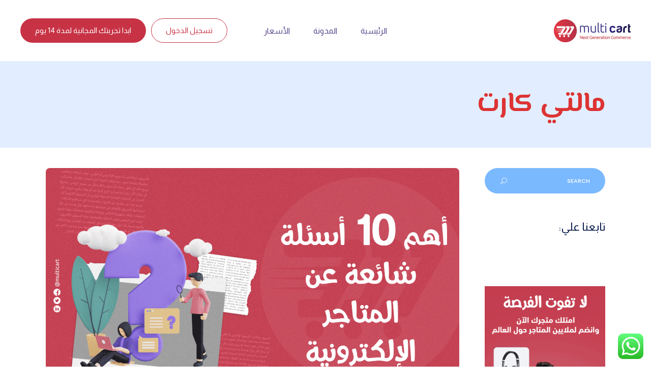

--- FILE ---
content_type: text/html; charset=utf-8
request_url: https://www.google.com/recaptcha/api2/aframe
body_size: 265
content:
<!DOCTYPE HTML><html><head><meta http-equiv="content-type" content="text/html; charset=UTF-8"></head><body><script nonce="cOCR06APJVCzo5nus_htyg">/** Anti-fraud and anti-abuse applications only. See google.com/recaptcha */ try{var clients={'sodar':'https://pagead2.googlesyndication.com/pagead/sodar?'};window.addEventListener("message",function(a){try{if(a.source===window.parent){var b=JSON.parse(a.data);var c=clients[b['id']];if(c){var d=document.createElement('img');d.src=c+b['params']+'&rc='+(localStorage.getItem("rc::a")?sessionStorage.getItem("rc::b"):"");window.document.body.appendChild(d);sessionStorage.setItem("rc::e",parseInt(sessionStorage.getItem("rc::e")||0)+1);localStorage.setItem("rc::h",'1768733650467');}}}catch(b){}});window.parent.postMessage("_grecaptcha_ready", "*");}catch(b){}</script></body></html>

--- FILE ---
content_type: text/css
request_url: https://www.multi-cart.net/wp-content/themes/foton/style.css?ver=6.9
body_size: 1659
content:
/*=================================
 * 			Multi Cart Style
 * ==============================*/
.commerce-title {
	text-align: center; 
	margin: 0; 
	font-size: 54px;
}
.commerce-subtitle {
	text-align: center; 
	font-size: 48px; 
	color: #c73345; 
	margin: 0;
}
.mkdf-pl-filter-holder ul li.mkdf-pl-current, .mkdf-pl-filter-holder ul li:hover {
    background-color: #c73345 !important;
}
.mkdf-pl-filter-holder ul li.mkdf-pl-current span, .mkdf-pl-filter-holder ul li:hover span {
    color: #fff !important;
}
.mkdf-portfolio-list-holder article .mkdf-pli-text .mkdf-pli-category-holder {
    text-align: center !important;
}
.mkdf-portfolio-list-holder article .mkdf-pli-text .mkdf-pli-category-holder a {
    font-size: 15px !important;
    font-family: 'Almarai' !important;
}
.blog-text {
	margin: auto;
	width: 50%;
	font-size: 18px;
	font-weight: 700;
}
.rtl .mkdf-price-table .mkdf-pt-inner ul li.mkdf-pt-content-holder {
    padding: 74px 120px 0 15px;
}
.mkdf-page-footer .mkdf-footer-top-holder .mkdf-footer-top-inner.mkdf-grid {
    padding: 60px 0 40px !important;
}
li.wp-social-link.wp-social-link-youtube.wp-block-social-link {
    margin-bottom: 10px;
}
.mkdf-footer-top-alignment-right .mkdf-grid-col-3 {
    padding-right: 100px;
}
.mkdf-footer-top-alignment-right div:first-child {
    padding-right: 0;
}
.entry-date {
    display: none !important;
}
/*------------- compare table ----------*/
#compare-table table {
	display: table;
    caption-side: bottom;
    border-collapse: collapse;
}
#compare-table .table-responsive {
    overflow-x: auto;
    -webkit-overflow-scrolling: touch;
}
#compare-table .table {
    --bs-table-bg: transparent;
    --bs-table-accent-bg: transparent;
    --bs-table-striped-color: #212529;
    --bs-table-striped-bg: rgba(0, 0, 0, 0.05);
    --bs-table-active-color: #212529;
    --bs-table-active-bg: rgba(0, 0, 0, 0.1);
    --bs-table-hover-color: #212529;
    --bs-table-hover-bg: rgba(0, 0, 0, 0.075);
    width: 100%;
    margin-bottom: 1rem;
    color: #212529;
    vertical-align: top;
    border-color: #dee2e6;
}
.border-light {
    border-color: #f8f9fa!important;
}
.table>thead {
    vertical-align: bottom;
}
tbody, td, tfoot, th, thead, tr {
    border-color: inherit;
    border-style: solid;
    border-width: 0;
}
.table>:not(caption)>*>* {
    padding: 0.5rem 0.5rem;
    background-color: var(--bs-table-bg);
    border-bottom-width: 1px;
    box-shadow: inset 0 0 0 9999px var(--bs-table-accent-bg);
}
.table-striped.table>:not(caption)>*>* {
    border-bottom-width: 0;
}
.ms-2 {
    margin-right: 0.5rem!important;
}
.table thead > tr > td {
    background: #cbd5fd;
    color: #001546;
    padding: 1rem 0.5rem;
    font-size: 14px;
}
.table-striped.table>:not(caption)>*>* {
    border-bottom-width: 0;
}
.bg-light {
    background-color: #f8f9fa!important;
}
.py-3 {
    padding-top: 1rem!important;
    padding-bottom: 1rem!important;
}
.bg-primary {
    background-color: #0d6efd!important;
}
.text-success {
    color: #198754!important;
}
.text-danger {
    color: #dc3545!important;
}
.text-white {
    color: #fff!important;
}
.btn-mc {
    border-radius: 30px;
    padding: 8px 20px;
    margin: 0 1px;
	color: #fff;
	background: rgb(199, 51, 69);
}
.px-4 {
    padding-left: 1.5rem!important;
    padding-right: 1.5rem!important;
}
.table-striped>tbody>tr:nth-of-type(odd) {
    --bs-table-accent-bg: rgb(242 243 255 / 8%);
}
.table-striped > tbody > tr:nth-of-type(odd) {
    background: #F5F7FF;
}
.table thead > tr > td, .table tbody > tr > td {
    vertical-align: middle;
}
.table thead > tr > td:first-child, .table tbody > tr > td:first-child {
    text-align: right;
	font-weight: 700;
}
.table thead > tr > th:first-child, .table tbody > tr > th:first-child {
    text-align: right;
	font-weight: 700;
}
.table-striped.table>:not(caption)>*>* {
    border-bottom-width: 0;
}

/*------------- pricing page ----------*/
.pricing .mkdf-price-table .mkdf-pt-inner ul li.mkdf-pt-prices {
    text-align: start;
}
.pricing .mkdf-price-table .mkdf-pt-inner ul li.mkdf-pt-prices .mkdf-pt-value {
    position: absolute;
    bottom: 22px;
    font-size: 20px;
}
.pricing .mkdf-price-table .mkdf-pt-inner ul li.mkdf-pt-prices .mkdf-pt-mark {
    margin: 8px 47px 0 0;
}
.pricing .mkdf-price-table .mkdf-pt-inner ul li.mkdf-pt-prices .mkdf-pt-price {
    font-size: 32px;
    font-weight: 500;
}

/*------------- Blog ----------*/
.mkdf-blog-holder article .mkdf-post-title {
    font-size: 28px;
}
.wp-block-heading {
    font-size: 28px;
}
#rank-math-toc h2 {
    font-size: 28px;
}
.mkdf-post-text-main p {
    font-weight: 400;
}
.mkdf-post-text-main li a {
    font-weight: 400;
    color: #333 !important;
}

/*=================================
 * 				Media
 * ==============================*/
@media only screen and (max-width: 480px) {
	.commerce-title {
		margin: 0; 
		font-size: 44px;
	}
	.commerce-subtitle {
		font-size: 28px; 
		margin: 0;
	}
	.mb--50 h3.mkdf-st-title {
		font-size: 28px !important;
		padding: 0 0 0 60px;
		line-height: 1.5;
	}
	.report-img {
		margin-top: 50px
	}
	.mkdf-floating-images-holder.mkdf-fi-left-aligned {
		text-align: center;
	}
	.mkdf-pl-filter-holder ul li span {
		font-size: 17px !important;
		font-family: 'Almarai' !important;
		font-weight: 500 !important;
		color: #666 !important;
	}
	.mkdf-pl-filter-holder ul li {
		padding: 8px 20px !important;
	}
	.mkdf-tabs.mkdf-tabs-standard .mkdf-tabs-nav li:first-child a {
		border-radius: 0 20px 20px 0 !important;
	}
	.mkdf-tabs.mkdf-tabs-standard .mkdf-tabs-nav li:last-child a {
		border-radius: 20px 0 0 20px !important;
	}
	.mkdf-tabs.mkdf-tabs-standard .mkdf-tabs-nav li {
		display: inline-block !important;
	}
	.ui-widget-content .ui-widget-header {
		margin-top: 20px !important;
	}
	.mkdf-normal-space .mkdf-outer-space {
		margin: 0 15px !important;
	}
	.mkdf-post-text-main p {
		font-weight: 400;
		font-size: 17px;
		color: #333;
	}
}








--- FILE ---
content_type: text/css
request_url: https://www.multi-cart.net/wp-content/themes/foton/assets/css/rtl.css?ver=6.9
body_size: 7143
content:
@import url('https://fonts.googleapis.com/css2?family=El+Messiri:wght@400;500;600;700&display=swap');
@import url('https://fonts.googleapis.com/css2?family=Almarai:wght@300;400;700;800&display=swap');
/*----------------------
- General Styles
- Header Styles
- Blog Styles
- Shop Styles
- Single Portfolio Styles
- Footer Styles
- Sidebar Widgets Styles
- Shortcodes Styles
----------------------*/

/*----- General Styles -----*/

body * {
	letter-spacing: 0 !important;
}

blockquote {
	text-align: right;
}
blockquote > * {
	float: right;
}
blockquote:after {
	float: left;
}

.mkdf-wrapper {
	right: 0;
	left: auto;
	-webkit-transition: right .33s cubic-bezier(.694,.0482,.335,1);
	-moz-transition: right .33s cubic-bezier(.694,.0482,.335,1);
	transition: right .33s cubic-bezier(.694,.0482,.335,1);
}

.owl-stage-outer {
	direction: ltr;
}
.owl-stage-outer .owl-stage {
	direction: rtl;
}
.mkdf-owl-slider:not([class*="nav"]) .owl-item,
.mkdf-owl-custom-slider:not([class*="nav"]) .owl-item {
	float: right;
}

/*--- Contact Form 7 ---*/

.wpcf7-form {
	direction: rtl;
}
.wpcf7-form [class*="mkdf-grid-col-"] {
	float: right;
}

.mkdf-two-columns-form-with-space .mkdf-column-left {
	padding: 0 0 0 10px;
}
.mkdf-two-columns-form-with-space .mkdf-column-right {
	text-align: right;
	padding: 0 10px 0 0;
}

div.wpcf7 .ajax-loader {
	margin: 0 4px 0 0;
}

/*--- Search Results ---*/

.mkdf-search-page-holder .mkdf-search-page-form .mkdf-form-holder .mkdf-search-field {
	padding: 0 3px 0 20px;
}
.mkdf-search-page-holder .mkdf-search-page-form .mkdf-form-holder .mkdf-column-right {
	text-align: right;
}
.mkdf-search-page-holder article .mkdf-post-image {
	float: right;
}
.mkdf-search-page-holder article .mkdf-post-title-area {
	padding: 0 150px 0 0;
}

@media only screen and (max-width: 1024px) {
	.mkdf-search-page-holder article .mkdf-post-title-area {
		padding: 0 105px 0 0;
	}
}

@media only screen and (max-width: 680px) {
	.mkdf-search-page-holder article .mkdf-post-title-area {
		padding: 0 80px 0 0;
	}
}

/*--- 404 Page ---*/

.error404 .mkdf-page-not-found {
	text-align: right;
}
.error404 .arrow_carrot-right:before {
	content: "\34";
}

/*--- Dropcaps ---*/

.mkdf-dropcaps {
	float: right;
	margin: 9px 0 0 14px;
}
.mkdf-dropcaps.mkdf-circle,
.mkdf-dropcaps.mkdf-square {
	margin: 10px 0 0 20px;
}

/*----- Header Styles -----*/

/*--- Top Bar ---*/

.mkdf-top-bar .widget.widget_text {
	margin: 0 0 0 8px;
}

/*--- Standard ---*/

.mkdf-vertical-align-containers .mkdf-position-left {
	float: right;
}

.mkdf-vertical-align-containers .mkdf-position-center {
	right: 0;
	left: auto;
}
.mkdf-main-menu ul {
	text-align: right;
}
.mkdf-main-menu > ul > li {
	float: right;
}
.mkdf-main-menu > ul > li > a > span.item_outer::before {
	right: -13px;
	left: auto;
}
.mkdf-drop-down .second {
	right: -17px;
	left: auto;
}
.mkdf-drop-down .second .inner ul li a {
	padding: 8px 33px 8px 22px;
}
.mkdf-drop-down .second .inner ul li a .item_outer {
	padding: 0 0 0 30px;
}
.mkdf-drop-down .second .inner ul li.current-menu-ancestor > a .item_outer,
.mkdf-drop-down .second .inner ul li.current-menu-item > a .item_outer,
.mkdf-drop-down .second .inner ul li:hover > a .item_outer {
	padding: 0 15px 0 10px;
}
.mkdf-drop-down .second .inner ul li a .item_outer:before {
	right: -15px;
	left: auto;
}
.mkdf-drop-down .second .inner ul li.current-menu-ancestor > a .item_outer:before,
.mkdf-drop-down .second .inner ul li.current-menu-item > a .item_outer:before,
.mkdf-drop-down .second .inner ul li:hover > a .item_outer:before {
	right: 2px;
	left: auto;
}
.mkdf-drop-down .second .inner ul li.sub > a .item_outer:after {
	left: 0;
	right: auto;
	content: "\34";
}
.mkdf-drop-down .narrow .second .inner ul li ul {
	right: calc(100% - 15px);
	left: auto;
}
.mkdf-drop-down .second.mkdf-drop-down-start {
	right: auto;
}
.mkdf-drop-down .wide .second .inner > ul > li {
	float: right;
}
.mkdf-drop-down .wide .second .inner > ul > li > a .item_outer {
	padding: 0;
}
.mkdf-main-menu ul li a i:before {
	margin: 0 0 0 7px;
}
.mkdf-main-menu ul li a .mkdf-menu-featured-icon {
	right: 5px;
	left: auto;
}

.mkdf-vertical-align-containers .mkdf-position-right {
	float: left;
	text-align: left;
}
.mkdf-shopping-cart-holder {
	margin: 0 14px 0 3px !important;
}
.mkdf-shopping-cart-holder .mkdf-header-cart .mkdf-cart-number {
	right: -10px;
	left: auto;
}
.mkdf-shopping-cart-dropdown {
	right: auto;
	left: 0;
	text-align: right;
}
.mkdf-shopping-cart-dropdown .mkdf-item-info-holder {
	padding-right: 20px;
	padding-left: 0;
}
.mkdf-shopping-cart-dropdown .mkdf-item-info-holder .mkdf-product-title {
	padding: 0 0 0 20px;
}
.mkdf-shopping-cart-dropdown .mkdf-item-info-holder .remove {
	left: -7px;
	right: auto;
}
.mkdf-shopping-cart-dropdown .mkdf-cart-bottom .mkdf-subtotal-holder .mkdf-total-amount {
	text-align: left;
}
.mkdf-search-opener {
	margin: 0 7px 0 20px;
}

/* Covers Header */

.mkdf-search-cover .mkdf-form-holder-inner .icon_search {
	float: right !important;
}
.mkdf-search-cover input {
	padding: 0 50px 0 0;
	float: right;
}
.mkdf-search-cover .mkdf-search-close {
	left: 17px;
	right: auto;
}

/* Fullscreen With Sidebar */

.mkdf-fullscreen-sidebar [class*="mkdf-grid-col-"] {
	float: right;
}

.mkdf-fullscreen-with-sidebar-search-holder .mkdf-search-close {
	left: 75px;
	right: auto;
}
.mkdf-fullscreen-with-sidebar-search-holder .mkdf-search-field {
	padding: 0 15px 0 0;
	border-right: 6px solid #d9cac1;
	border-left: 0;
}
.mkdf-fullscreen-with-sidebar-search-holder .mkdf-search-submit {
	left: 0;
	right: auto;
}

/* Fullscreen */

.mkdf-fullscreen-search-holder .mkdf-search-close {
	left: 70px;
	right: auto;
}
.mkdf-fullscreen-search-holder .mkdf-search-submit {
	left: 0;
	right: auto;
}
.mkdf-fullscreen-search-opened .mkdf-fullscreen-search-holder .mkdf-search-submit {
	bottom: 10px;
}

/* Slide From Header Bottom */

.mkdf-slide-from-header-bottom-holder {
	right: auto !important;
	transform: translateX(-50%);
	-webkit-transform: translateX(-50%);
	-moz-transform: translateX(-50%);
}

@media only screen and (min-width: 1000px) {
	.mkdf-slide-from-header-bottom-holder {
		left: calc(50% - 260px);
	}
}

@media only screen and (min-width: 1201px) {
	.mkdf-slide-from-header-bottom-holder {
		left: calc(50% - 340px);
	}
}

@media only screen and (min-width: 1400px) {
	.mkdf-slide-from-header-bottom-holder {
		left: calc(50% - 440px);
	}
}

.mkdf-slide-from-header-bottom-holder .mkdf-form-holder .mkdf-search-field,
.mkdf-slide-from-header-bottom-holder .mkdf-form-holder .mkdf-search-submit {
	float: right;
}
.mkdf-slide-from-header-bottom-holder .mkdf-form-holder .mkdf-search-field {
	padding: 0 20px 0 10px;
}
.mkdf-slide-from-header-bottom-holder .mkdf-form-holder .mkdf-search-submit {
	padding: 0 0 0 12px;
}

/*--- Minimal ---*/

nav.mkdf-fullscreen-menu,
nav.mkdf-fullscreen-menu ul li,
.mkdf-fullscreen-above-menu-widget-holder,
.mkdf-fullscreen-below-menu-widget-holder {
	text-align: right;
}
nav.mkdf-fullscreen-menu ul li a > span::before {
	right: -36px;
	left: auto;
	transition: opacity .2s cubic-bezier(.02,.54,.58,1),right .2s cubic-bezier(.02,.54,.58,1);
	-webkit-transition: opacity .2s cubic-bezier(.02,.54,.58,1),right .2s cubic-bezier(.02,.54,.58,1);
	-moz-transition: opacity .2s cubic-bezier(.02,.54,.58,1),right .2s cubic-bezier(.02,.54,.58,1);
}
nav.mkdf-fullscreen-menu ul li.current-menu-ancestor > a > span,
nav.mkdf-fullscreen-menu ul li.current-menu-item > a > span,
nav.mkdf-fullscreen-menu ul li.open_sub > a > span,
nav.mkdf-fullscreen-menu ul li:hover > a > span {
	padding: 0 19px 0 0;
}
nav.mkdf-fullscreen-menu ul li.current-menu-ancestor > a > span::before,
nav.mkdf-fullscreen-menu ul li.current-menu-item > a > span::before,
nav.mkdf-fullscreen-menu ul li.open_sub > a > span::before,
nav.mkdf-fullscreen-menu ul li:hover > a > span::before {
	right: 0;
	left: auto;
}

@media only screen and (min-width: 1440px) {
	.mkdf-fullscreen-menu-holder-inner {
		padding: 0 15.6% 0 0;
	}
}

@media only screen and (max-width: 1366px) {
	.mkdf-fullscreen-menu-holder-inner {
		padding: 76px 15.6% 0 0;
	}
}

@media only screen and (max-width: 768px) {
	.mkdf-fullscreen-menu-holder-inner {
		padding-top: 150px;
		vertical-align: top;
	}
}

/*--- Vertical ---*/

.mkdf-header-vertical .mkdf-content,
.mkdf-header-vertical footer {
	padding-right: 312px;
	padding-left: 0;
}
.mkdf-header-vertical .mkdf-vertical-menu-area {
	right: 0;
	left: auto;
}
.mkdf-header-vertical .mkdf-vertical-area-background {
	right: 0;
	left: auto;
}
.mkdf-header-vertical .mkdf-vertical-menu ul li a .item_outer {
	padding: 0 0 0 15px;
}
.mkdf-header-vertical .mkdf-vertical-menu ul li a .mkdf-menu-arrow {
	left: 0;
	right: auto;
}
.mkdf-header-vertical .mkdf-vertical-menu ul li a .mkdf-menu-arrow.fa-angle-down:before {
	content: "\f106";
}
.mkdf-header-vertical .mkdf-vertical-menu.mkdf-vertical-dropdown-below ul li a:hover .mkdf-menu-arrow,
.mkdf-header-vertical .mkdf-vertical-menu.mkdf-vertical-dropdown-below ul li.current-menu-ancestor > a .mkdf-menu-arrow,
.mkdf-header-vertical .mkdf-vertical-menu.mkdf-vertical-dropdown-below ul li.current-menu-item > a .mkdf-menu-arrow,
.mkdf-header-vertical .mkdf-vertical-menu.mkdf-vertical-dropdown-below ul li.current_page_item > a .mkdf-menu-arrow,
.mkdf-header-vertical .mkdf-vertical-menu.mkdf-vertical-dropdown-below ul li.mkdf-active-item > a .mkdf-menu-arrow {
	-webkit-transform: rotate(-180deg);
	-moz-transform: rotate(-180deg);
	transform: rotate(-180deg);
}

/*--- Mobile Menu ---*/

.mkdf-mobile-header .mkdf-mobile-menu-opener {
	float: right;
}
.mkdf-mobile-header .mkdf-mobile-menu-opener a {
	padding-left: 10px;
	padding-right: 0;
}
.mkdf-mobile-header .mkdf-mobile-menu-opener a .mkdf-mobile-menu-text {
	padding-right: 5px;
	padding-left: 0;
}
.mkdf-mobile-header .mkdf-mobile-nav .mkdf-grid > ul > li > a::before,
.mkdf-mobile-header .mkdf-mobile-nav .mkdf-grid > ul > li > h6::before {
	right: -13px;
	left: auto;
}
.mkdf-mobile-header .mkdf-mobile-nav .mobile_arrow {
	left: 0;
	right: auto;
	padding: 9px 0 9px 12px;
	text-align: left;
}
.mkdf-mobile-header .mkdf-mobile-nav .mobile_arrow .arrow_carrot-right:before {
	content: "\34";
}
.mkdf-mobile-header .mkdf-mobile-nav .mkdf-grid > ul > li.mkdf-active-item > .mobile_arrow > .mkdf-sub-arrow,
.mkdf-mobile-header .mkdf-mobile-nav li.mkdf-opened > .mobile_arrow > .mkdf-sub-arrow {
	-webkit-transform: rotate(-90deg);
	-moz-transform: rotate(-90deg);
	transform: rotate(-90deg);
}
.mkdf-mobile-header .mkdf-mobile-nav ul ul {
	margin-right: 15px;
	margin-left: 0;
}

/*--- Side Menu ---*/

.mkdf-side-menu {
	left: -470px;
	right: auto;
	text-align: right;
	border-right: 1px solid #edeff2;
	border-left: none;
}
/* Slide Over Content */

.mkdf-side-menu-slide-from-right.mkdf-right-side-menu-opened .mkdf-side-menu {
	left: 0;
	right: auto;
}
.mkdf-side-menu a.mkdf-close-side-menu {
	left: 40px;
	right: auto;
}

/* Slide With Content */

.mkdf-side-menu-slide-with-content.mkdf-side-menu-open .mkdf-side-menu {
	left: 0;
	right: auto;
}
.mkdf-side-menu-slide-with-content.mkdf-side-menu-open .mkdf-fixed-wrapper,
.mkdf-side-menu-slide-with-content.mkdf-side-menu-open .mkdf-mobile-header-inner,
.mkdf-side-menu-slide-with-content.mkdf-side-menu-open .mkdf-sticky-header,
.mkdf-side-menu-slide-with-content.mkdf-side-menu-open .mkdf-wrapper,
.mkdf-side-menu-slide-with-content.mkdf-side-menu-open footer.mkdf-footer-uncover {
	right: -470px;
	left: auto;
}

/* Uncovered From Content */

.mkdf-side-area-uncovered-from-content .mkdf-side-menu {
	left: 0;
	right: auto;
}
.mkdf-side-area-uncovered-from-content.mkdf-right-side-menu-opened .mkdf-fixed-wrapper.fixed,
.mkdf-side-area-uncovered-from-content.mkdf-right-side-menu-opened .mkdf-mobile-header-inner,
.mkdf-side-area-uncovered-from-content.mkdf-right-side-menu-opened .mkdf-sticky-header,
.mkdf-side-area-uncovered-from-content.mkdf-right-side-menu-opened .mkdf-wrapper,
.mkdf-side-area-uncovered-from-content.mkdf-right-side-menu-opened .mobile-header-appear .mkdf-mobile-header-inner,
.mkdf-side-area-uncovered-from-content.mkdf-right-side-menu-opened footer.mkdf-footer-uncover {
	right: -450px;
	left: auto;
}

/*----- Blog Styles -----*/

.mkdf-blog-holder .mkdf-post-info-bottom .mkdf-post-info-bottom-left .arrow_right:before {
	content: "\23";
}
.mkdf-blog-holder article .mkdf-post-info-bottom .mkdf-post-info-bottom-right > div {
	margin-right: 25px;
	margin-left: 0;
}
.mkdf-blog-holder article .mkdf-post-info-bottom .mkdf-post-info-bottom-right > div:first-child {
	margin-right: 0;
}
.mkdf-blog-holder article .mkdf-post-info-bottom .mkdf-post-info-bottom-right > div > a > span {
	margin-right: 5px;
	margin-left: 0;
}

.mkdf-blog-holder.mkdf-blog-masonry article.format-link .mkdf-post-text-icon-main span,
.mkdf-blog-holder.mkdf-blog-masonry article.format-quote .mkdf-post-text-icon-main span {
	left: 45px;
	right: auto;
}

/* Pagination */

.mkdf-blog-pagination .arrow_carrot-right:before {
	content: "\34";
}
.mkdf-blog-pagination .arrow_carrot-left:before {
	content: "\35";
}

/* Quotes & Links */

.mkdf-blog-holder article.format-quote .mkdf-post-text-icon-main,
.mkdf-blog-holder article.format-link .mkdf-post-text-icon-main {
	right: 0;
	left: auto;
}
.mkdf-blog-holder article.format-quote .mkdf-post-text-icon-main span,
.mkdf-blog-holder article.format-link .mkdf-post-text-icon-main span {
	left: 30px;
	right: auto;
}

/* Audio Controls */

.mejs-controls {
	direction: ltr;
}

@media only screen and (min-width: 769px) {
	.mkdf-blog-holder article .mkdf-post-info-bottom .mkdf-post-info-bottom-left {
		float: right;
	}
	.mkdf-blog-holder article .mkdf-post-info-bottom .mkdf-post-info-bottom-right {
		text-align: left;
		float: left;
	}
}

/*--- Single Blog ---*/

.mkdf-author-description-image {
	float: right;
	padding: 50px;
}
.mkdf-author-description-text-holder {
	float: right;
	padding: 65px 0 55px 50px;
}

@media only screen and (max-width: 680px) {
	.mkdf-author-description-text-holder {
		padding: 5%;
	}
}

/* Post Navigation */

.mkdf-blog-single-prev {
	float: right;
	text-align: right;
}
.mkdf-blog-single-prev > .mkdf-blog-single-navigation-image {
	float: right;
}
.mkdf-blog-single-next {
	float: left;
	text-align: left;
}
.mkdf-blog-single-next > .mkdf-blog-single-navigation-image {
	float: left;
}

@media only screen and (max-width: 680px) {
	.mkdf-blog-single-prev .mkdf-blog-single-navigation-text {
		margin-right: 10px;
	}
	.mkdf-blog-single-next .mkdf-blog-single-navigation-text {
		margin-left: 10px;
	}
}

@media only screen and (max-width: 480px) {
	.mkdf-blog-single-prev .mkdf-blog-single-navigation-text {
		width: 100%;
		margin: 10px 0 0;
		float: right;
	}
	.mkdf-blog-single-next .mkdf-blog-single-navigation-text {
		width: 100%;
		margin: 10px 0 0;
		float: right;
	}
}

/* Related Posts */

.mkdf-related-posts-holder [class*="mkdf-grid-col-"] {
	float: right;
}
.mkdf-related-posts-holder .arrow_right:before {
	content: "\23";
}

/* Comments */

.mkdf-comment-holder .mkdf-comment-image {
	float: right;
}
.mkdf-comment-holder .mkdf-comment-text {
	float: right;
	padding: 50px 0 50px 50px;
}
.mkdf-comment-holder .mkdf-comment-text .mkdf-comment-name {
	margin: 0 0 0 25px;
}
.mkdf-comment-holder .mkdf-comment-text .comment-edit-link, .mkdf-comment-holder .mkdf-comment-text .comment-reply-link, .mkdf-comment-holder .mkdf-comment-text .replay {
	float: right;
	margin-left: 50px;
	margin-right: 0;
}
.mkdf-comment-holder .mkdf-comment-text .comment-edit-link:after,
.mkdf-comment-holder .mkdf-comment-text .comment-reply-link:after,
.mkdf-comment-holder .mkdf-comment-text .replay:after {
	content: "\23";
	margin-right: 10px;
	margin-left: 0;
}
.mkdf-comment-holder .mkdf-comment-list .children {
	padding: 0 81px 0 0;
}
.mkdf-comment-holder .mkdf-comment-text #cancel-comment-reply-link {
	margin-right: 10px;
	margin-left: 0;
}
.comment-respond [class*="mkdf-grid-col-"] {
	float: right;
}

@media only screen and (max-width: 768px) {
	.mkdf-comment-holder .mkdf-comment-list .children {
		padding: 0 40px 0 0;
	}
}
@media only screen and (max-width: 680px) {
	.mkdf-comment-holder .mkdf-comment-text {
		padding: 5%;
	}
	.mkdf-comment-holder .mkdf-comment-list .children {
		padding: 0;
	}
}

/*----- Shop Styles -----*/

.mkdf-woocommerce-page .woocommerce-ordering,
.mkdf-woocommerce-page .woocommerce-result-count {
	float: right;
}
.mkdf-woocommerce-page .woocommerce-ordering {
	text-align: left;
}
ul.products > .product {
	float: right;
}
.woocommerce .mkdf-onsale,
.woocommerce .mkdf-new-product {
	right: 20px;
	left: auto;
}
.woocommerce .sale .mkdf-new-product {
	right: 100px;
	left: auto;
}
ul.products > .product .mkdf-pl-inner .mkdf-pl-text,
ul.products > .product .mkdf-pl-inner .mkdf-pl-text-inner a {
	right: 0;
	left: auto;
}
ul.products > .product .mkdf-pl-inner .mkdf-pl-text-inner a::after {
	float: left;
}
ul.products > .product .mkdf-pl-category {
	float: right;
}
ul.products > .product .mkdf-pl-rating-holder {
	float: left;
	text-align: left;
}

/* Pagination */

.woocommerce-pagination ul li a.next:before {
	content: "\34";
}
.woocommerce-pagination ul li a.prev:before {
	content: "\35";
}

/*--- Single Product ---*/

.mkdf-woocommerce-page .woocommerce-error a, .mkdf-woocommerce-page .woocommerce-info a, .mkdf-woocommerce-page .woocommerce-message a {
	float: left;
}

.mkdf-woo-single-page .mkdf-single-product-content .images {
	padding: 0 0 0 29px;
	float: right;
}
.mkdf-woo-single-page .mkdf-single-product-content .images .woocommerce-product-gallery__image:first-child {
	right: 10px;
	left: auto;
}
.mkdf-woo-single-page .mkdf-single-product-content .images.woocommerce-product-gallery--with-images .woocommerce-product-gallery__image:not(:first-child) {
	float: right;
}
.mkdf-woo-single-page .mkdf-single-product-content .mkdf-new-product,
.mkdf-woo-single-page .mkdf-single-product-content .mkdf-onsale {
	right: 30px;
	left: auto;
}
.mkdf-woo-single-page .mkdf-single-product-summary {
	padding: 5.8% 21px 0 0;
	float: right;
}
.mkdf-woo-single-page .mkdf-single-product-summary .price del {
	margin: 0 0 0 8px;
}
.mkdf-woo-single-page .mkdf-single-product-summary .woocommerce-product-rating .woocommerce-review-link {
	margin-right: 14px;
	margin-left: 0;
}
.mkdf-woo-single-page .mkdf-single-product-summary .mkdf-quantity-buttons {
	margin: 0 0 0 28px;
}
.woocommerce-page .mkdf-content .mkdf-quantity-buttons .mkdf-quantity-minus,
.woocommerce-page .mkdf-content .mkdf-quantity-buttons .mkdf-quantity-plus,
div.woocommerce .mkdf-quantity-buttons .mkdf-quantity-minus,
div.woocommerce .mkdf-quantity-buttons .mkdf-quantity-plus {
	left: 0;
	right: auto;
	border-right: 0;
	text-align: right;
}
.woocommerce-page .mkdf-content .mkdf-quantity-buttons .mkdf-quantity-minus,
div.woocommerce .mkdf-quantity-buttons .mkdf-quantity-minus {
	border-bottom-left-radius: 10px;
	border-bottom-right-radius: 0;
}
.woocommerce-page .mkdf-content .mkdf-quantity-buttons .mkdf-quantity-plus,
div.woocommerce .mkdf-quantity-buttons .mkdf-quantity-plus {
	border-top-left-radius: 10px;
	border-top-right-radius: 0;
}
.woocommerce-page .mkdf-content .mkdf-quantity-buttons .mkdf-quantity-input, div.woocommerce .mkdf-quantity-buttons .mkdf-quantity-input {
	margin: 0 0 0 22px;
	border-top-right-radius: 10px;
	border-top-left-radius: 0;
	border-bottom-right-radius: 10px;
	border-bottom-left-radius: 0;
}

.mkdf-woo-single-page .woocommerce-tabs ul.tabs {
	text-align: right;
}
.mkdf-woo-single-page .woocommerce-tabs ul.tabs > li {
	margin: 0 0 5px 21px;
}
.mkdf-woo-single-page .woocommerce-tabs table td, .mkdf-woo-single-page .woocommerce-tabs table th {
	text-align: right;
}
.mkdf-woo-single-page .woocommerce-tabs table th {
	padding: 0 0 0 10px;
}
.mkdf-woo-single-page .woocommerce-tabs #reviews ol.commentlist .comment_container img {
	float: right;
}
.mkdf-woo-single-page .woocommerce-tabs #reviews ol.commentlist .comment-text {
	padding: 0 90px 0 0;
}
.mkdf-woo-single-page .woocommerce-tabs #reviews .comment-respond .stars a {
	margin-left: -4px;
}
.mkdf-woo-single-page .woocommerce-tabs #reviews .comment-respond .stars a.active:after {
	left: 0;
	right: auto;
}

@media only screen and (max-width: 1024px) {
	.mkdf-woo-single-page .mkdf-single-product-content .images, .mkdf-woo-single-page .mkdf-single-product-content .mkdf-single-product-summary {
		float: none;
		padding: 0;
	}
}

@media only screen and (max-width: 680px) {
	.mkdf-woocommerce-page .woocommerce-error a, .mkdf-woocommerce-page .woocommerce-info a, .mkdf-woocommerce-page .woocommerce-message a {
		float: none;
		margin: 0 0 15px 70%;
	}
}

/*--- My Account ---*/

.mkdf-woocommerce-page.woocommerce-account .woocommerce form.login input[type=checkbox] {
	margin: 0 5px 0 3px;
}
.mkdf-woocommerce-page.woocommerce-account .woocommerce-MyAccount-content,
.mkdf-woocommerce-page.woocommerce-account .woocommerce-MyAccount-navigation {
	float: right;
}
.mkdf-woocommerce-page.woocommerce-account .woocommerce-MyAccount-navigation {
	padding: 0 0 0 15px;
}
.mkdf-woocommerce-page.woocommerce-account .woocommerce-MyAccount-navigation ul {
	padding: 0 0 0 15px;
	border-left: 1px solid #edeff2;
	border-right: none;
}
.mkdf-woocommerce-page.woocommerce-account .woocommerce-MyAccount-content {
	padding: 0 30px 0 0;
}

@media only screen and (max-width: 1024px) {
	.mkdf-woocommerce-page.woocommerce-account .woocommerce-MyAccount-content {
		padding: 0 20px 0 0;
	}
}

@media only screen and (max-width: 768px) {
	.mkdf-woocommerce-page.woocommerce-account .woocommerce-MyAccount-content, .mkdf-woocommerce-page.woocommerce-account .woocommerce-MyAccount-navigation {
		float: none;
		padding: 0;
	}
	.mkdf-woocommerce-page.woocommerce-account .woocommerce-MyAccount-navigation ul {
		border-left: none;
	}
}

/*--- View Cart ---*/

.mkdf-woocommerce-page table.cart thead tr th {
	text-align: right;
}
.mkdf-woocommerce-page table.cart tr.cart_item td.product-thumbnail {
	padding-left: 10px;
	padding-right: 0;
}
.mkdf-woocommerce-page table.cart td.actions .coupon input[type="text"] {
	margin: 0 0 0 22px;
}
.mkdf-woocommerce-page .cart-collaterals table td,
.mkdf-woocommerce-page .cart-collaterals table th {
	text-align: right;
}
.mkdf-woocommerce-page .cart-collaterals table th {
	padding-left: 5px;
	padding-right: 0;
}

/*--- Checkout ---*/

.mkdf-woocommerce-page .woocommerce-checkout .col-1,
.mkdf-woocommerce-page .woocommerce-checkout .col-2 {
	margin-left: 1%;
	margin-right: 0;
	float: right;
}
.mkdf-woocommerce-page .woocommerce-checkout .col-1 .form-row,
.mkdf-woocommerce-page .woocommerce-checkout .col-2 .form-row {
	margin-left: 2%;
	margin-right: 0;
	float: right;
}
.mkdf-woocommerce-page .woocommerce-checkout .col-2 {
	margin-right: 1%;
	margin-left: 0;
}
.mkdf-woocommerce-page .woocommerce-checkout table td, .mkdf-woocommerce-page .woocommerce-checkout table th {
	text-align: right;
}
.mkdf-woocommerce-page .woocommerce-checkout input[type="radio"],
.mkdf-woocommerce-page .woocommerce-checkout input[type="checkbox"] {
	margin: 0 5px 0 3px;
}

/*----- Single Portfolio Styles -----*/

.mkdf-portfolio-single-holder [class*="mkdf-grid-col-"] {
	float: right;
}
.mkdf-portfolio-single-holder.mkdf-ps-small-gallery-layout .mkdf-ps-image-holder .mkdf-ps-image {
	float: right;
}
.mkdf-portfolio-single-holder .mkdf-ps-info-holder {
	padding-right: 29px;
	padding-left: 0;
}

/*--- Pagination ---*/

.mkdf-ps-navigation .arrow_carrot-left:before {
	content: "\35";
}
.mkdf-ps-navigation .arrow_carrot-right:before {
	content: "\34";
}
.mkdf-ps-navigation .mkdf-ps-back-btn {
	right: 50%;
	left: auto;
	-webkit-transform: translateX(50%) translateY(-50%);
	-moz-transform: translateX(50%) translateY(-50%);
	transform: translateX(50%) translateY(-50%);
}
.mkdf-ps-navigation .mkdf-ps-next {
	text-align: left;
}

/*--- Related Posts ---*/

.mkdf-ps-related-posts-holder .mkdf-ps-related-post {
	float: right;
}
.mkdf-ps-related-posts-holder .mkdf-ps-related-text .mkdf-ps-related-categories a {
	padding: 0 0 0 4px;
}
.mkdf-ps-related-posts-holder .mkdf-ps-related-text .mkdf-ps-related-categories a::after {
	left: -4px;
	right: auto;
}

@media only screen and (max-width: 1024px) {
	.mkdf-portfolio-single-holder .mkdf-ps-info-holder {
		padding: 0;
	}
}

/*----- Footer Styles -----*/

footer [class*="mkdf-grid-col-"] {
	float: right;
}

#mkdf-back-to-top {
	left: 40px;
	right: auto;
}

@media only screen and (max-width: 1024px) {
	.mkdf-header-vertical .mkdf-content,
	.mkdf-header-vertical footer {
		padding-right: 0;
	}
}

@media only screen and (max-width: 1024px) and (min-width: 681px) {
	.mkdf-page-footer .mkdf-column-content[class*="mkdf-grid-col-"] {
		float: right;
	}
}

/*----- Sidebar Widgets Styles -----*/

/*--- Search ---*/

.widget.widget_search button,
.widget.widget_search input {
	float: right;
}
.widget.widget_search input {
	padding: 10px 30px 10px 0;
}
.widget.widget_search button span,
.widget.widget_search button span::before {
	line-height: 1;
}

/*--- Foton Blog List ---*/

.mkdf-post-info-date-on-image {
	right: 20px;
	left: auto;
}

/*--- Foton Icon ---*/

.mkdf-icon-widget-holder .mkdf-icon-text {
	padding: 0 10px 0 0;
}

/*--- Foton Image Gallery ---*/

.mkdf-sidebar .mkdf-image-gallery .owl-stage-outer {
	direction: ltr;
}

/*--- Foton Recent Posts ---*/

.widget.mkdf-recent-post-widget ul .mkdf-rp-item .mkdf-rp-image {
	float: right;
	margin-left: 20px;
	margin-right: 0;
}
.widget.mkdf-recent-post-widget ul .mkdf-rp-item .mkdf-rp-text {
	float: left;
}

/*--- Foton Search Post Type ---*/

.widget.mkdf-search-post-type-widget .mkdf-search-icon,
.widget.mkdf-search-post-type-widget .mkdf-search-loading {
	left: 20px;
	right: auto;
}
.widget.mkdf-search-post-type-widget .mkdf-post-type-search-results {
	right: 0;
	left: auto;
}
.widget.mkdf-search-post-type-widget .mkdf-post-type-search-results ul {
	line-height: 1;
}

/*--- Foton Side Area Opener ---*/

.mkdf-side-menu-button-opener .mkdf-side-menu-title {
	margin: 0 0 0 8px;
}

/*--- Foton Social Icons Group ---*/

.mkdf-social-icons-group-widget .mkdf-social-icon-widget-holder {
	margin: 0 0 0 10px;
}
.mkdf-social-icons-group-widget .mkdf-social-icon-widget-holder:first-child {
	margin-right: 0;
	margin-left: 7px;
}
.mkdf-social-icons-group-widget .mkdf-social-icon-widget-holder:last-child {
	margin-left: 0;
}
.mkdf-social-icons-group-widget.mkdf-square-icons .mkdf-social-icon-widget-holder:last-child,
.mkdf-social-icons-group-widget.mkdf-circle-icons .mkdf-social-icon-widget-holder:last-child {
	margin-right: 7px;
}

/*--- Tag Cloud ---*/

.widget.widget_tag_cloud a {
	margin: 0 0 10px 6px;
}

/*--- Product Search ---*/

.widget.woocommerce.widget_product_search .woocommerce-product-search button,
.widget.woocommerce.widget_product_search .woocommerce-product-search input {
	float: right;
}
.widget.woocommerce.widget_product_search .woocommerce-product-search input {
	padding: 10px 30px 10px 10px;
}

/*--- Top Rated Products ---*/

.widget.woocommerce.widget_products ul li a img,
.widget.woocommerce.widget_recent_reviews ul li a img,
.widget.woocommerce.widget_recently_viewed_products ul li a img,
.widget.woocommerce.widget_top_rated_products ul li a img {
	right: 0;
	left: auto;
}
.widget.woocommerce.widget_products ul li a span,
.widget.woocommerce.widget_recent_reviews ul li a span,
.widget.woocommerce.widget_recently_viewed_products ul li a span,
.widget.woocommerce.widget_top_rated_products ul li a span {
	padding: 0 102px 0 0;
}
.widget.woocommerce.widget_products ul li > :not(a),
.widget.woocommerce.widget_recent_reviews ul li > :not(a),
.widget.woocommerce.widget_recently_viewed_products ul li > :not(a),
.widget.woocommerce.widget_top_rated_products ul li > :not(a) {
	margin: 0 102px 0 0;
}
.woocommerce .star-rating span {
	right: 0;
	left: auto;
}

/*----- Shortcodes Styles -----*/

/*--- Accordion ---*/

.mkdf-accordion-holder.mkdf-ac-boxed .mkdf-accordion-title {
	padding: 25px 40px 25px 60px;
}
.mkdf-accordion-holder .mkdf-accordion-title .mkdf-accordion-mark {
	left: 0;
	right: auto;
}
.mkdf-accordion-holder.mkdf-ac-boxed .mkdf-accordion-title .mkdf-accordion-mark {
	left: 42px;
	right: auto;
}
.mkdf-accordion-holder.mkdf-ac-boxed .mkdf-accordion-content {
	padding: 0 42px 40px 104px;
}

/*--- Banner ---*/

.mkdf-banner-holder .mkdf-banner-text-holder {
	right: 0;
	left: auto;
}

.mkdf-banner-holder .mkdf-banner-link-text .mkdf-banner-link-icon {
	margin: 0 0 0 2px;
}
.mkdf-banner-holder .mkdf-banner-link-text .mkdf-banner-link-icon.ion-arrow-right-c:before {
	content: "\f108";
}
.mkdf-banner-holder .mkdf-banner-link-text .mkdf-banner-link-hover {
	right: 0;
	left: auto;
}

@media only screen and (max-width: 768px) {
	.mkdf-banner-holder.mkdf-banner-info-centered .mkdf-banner-text-holder {
		padding: 40px 20px;
	}
}

@media only screen and (max-width: 680px) {
	.mkdf-banner-holder .mkdf-banner-text-holder {
		padding: 10px 25px;
	}
	.mkdf-banner-holder.mkdf-banner-info-centered .mkdf-banner-text-holder {
		padding: 10px 20px;
	}
}

/*--- Blog List ---*/

.mkdf-grid-list:not(.mkdf-one-columns) .mkdf-item-space {
	float: right;
}
.mkdf-post-info-top a {
	padding: 0 0 0 4px;
}
.mkdf-post-info-top a:after {
	left: -4px;
	right: auto;
}
.mkdf-blog-list-holder .mkdf-post-read-more-button .arrow_right:before {
	content: "\23";
}
.mkdf-blog-list-holder .mkdf-post-info-bottom-right > div {
	margin-right: 30px;
	margin-left: 0;
}
.mkdf-blog-list-holder .mkdf-post-info-bottom-right > div:first-child {
	margin-right: 0;
}
.mkdf-blog-share > span {
	margin-left: 13px;
	margin-right: 0;
}
.mkdf-social-share-holder.mkdf-list li {
	margin: 0 0 0 10px;
}
.mkdf-blog-list-holder .mkdf-post-info-bottom-right > div > a > span {
	margin-right: 5px;
	margin-left: 0;
}

/* Standard Pagination */

.mkdf-bl-standard-pagination .arrow_carrot-right:before {
	content: "\34";
}
.mkdf-bl-standard-pagination .arrow_carrot-left:before {
	content: "\35";
}

/*--- Blog Slider ---*/

/* Slider */

.mkdf-blog-slider-holder .mkdf-item-info-section > a,
.mkdf-blog-slider-holder .mkdf-item-info-section > div {
	padding: 0 0 0 4px;
}
.mkdf-blog-slider-holder .mkdf-item-info-section > div:after {
	left: -4px;
	right: auto;
}
.mkdf-blog-slider-holder .mkdf-post-read-more-button .arrow_right:before {
	content: "\23";
}

/* Carousel */

.mkdf-blog-slider-holder.mkdf-bs-carousel .mkdf-post-info-bottom .mkdf-post-read-more-button span.mkdf-btn-text {
	text-align: right;
	float: right;
}
.mkdf-blog-slider-holder.mkdf-bs-carousel .mkdf-post-info-bottom .mkdf-post-read-more-button span {
	text-align: left;
	float: left;
}

/* Carousel Centered */

.mkdf-bs-carousel-centered .mkdf-owl-slider .owl-item {
	float: left;
}

/*--- Button ---*/

.mkdf-btn.mkdf-btn-icon > i, .mkdf-btn.mkdf-btn-icon > span:not(.mkdf-btn-text) {
	margin: 0 11px 0 0;
}

/*--- Call To Action ---*/

.mkdf-call-to-action-holder.mkdf-normal-layout .mkdf-cta-button-holder {
	text-align: left;
}

@media only screen and (max-width: 768px) {
	.mkdf-call-to-action-holder.mkdf-normal-layout .mkdf-cta-button-holder {
		text-align: initial;
	}
}

/*--- Cards Gallery ---*/

.mkdf-cards-gallery.mkdf-cg-shuffled-right .mkdf-cg-card:nth-last-child(2) {
	-webkit-transform: scale(.84) translateX(-20.2%);
	-moz-transform: scale(.84) translateX(-20.2%);
	transform: scale(.84) translateX(-20.2%);
}

@media only screen and (max-width: 768px) {
	.mkdf-cards-gallery.mkdf-cg-shuffled-right .mkdf-cg-card:nth-last-child(2) {
		-webkit-transform: scale(.7) translateX(-11.2%);
		-moz-transform: scale(.7) translateX(-11.2%);
		transform: scale(.7) translateX(-11.2%);
	}
}

/*--- Clients Carousel ---*/

.mkdf-cc-hover-roll-over .mkdf-cc-item {
	display: flex;
	align-items: center;
	justify-content: center;
}

/*--- Comparison Pricing Table ---*/

.mkdf-comparision-pricing-table-holder {
	border-left: 1px solid #e1e5fa;
	border-right: none;
}
.mkdf-comparision-pricing-table-holder .mkdf-cpt-table {
	float: right;
}
.mkdf-comparision-pricing-table-holder .mkdf-cpt-features-holder {
	text-align: right;
}
.mkdf-comparision-pricing-table-holder .mkdf-cpt-table .mkdf-cpt-table-content,
.mkdf-comparision-pricing-table-holder .mkdf-cpt-table .mkdf-cpt-table-head-holder {
	border-right: 1px solid #e1e5fa;
	border-left: none;
}
.mkdf-comparision-pricing-table-holder .mkdf-cpt-footer-holder {
	float: right;
	border-left: none;
	border-right: 1px solid #e1e5fa;
}
.mkdf-comparision-pricing-table-holder .mkdf-cpt-footer-holder .mkdf-cpt-image-holder {
	text-align: right;
	float: right;
}
.mkdf-comparision-pricing-table-holder .mkdf-cpt-footer-holder .mkdf-cpt-text-holder {
	float: right;
}

/*--- Elements Holder ---*/

.mkdf-elements-holder .mkdf-eh-item:not(.mkdf-horizontal-alignment-center):not(.mkdf-horizontal-alignment-right) {
	text-align: left;
}

/*--- Icon List Item ---*/

.mkdf-icon-list-holder .mkdf-il-text {
	padding: 0 30px 0 0;
}

/*--- Icon With Text ---*/

/* Icon Left (Right on RTL version) From Text */

.mkdf-iwt .mkdf-iwt-inner.mkdf-iwt-icon-left .mkdf-iwt-content {
	padding: 0 25px 0 0;
}

/* Icon Left (Right on RTL version) From Title */

.mkdf-iwt .mkdf-iwt-inner.mkdf-iwt-icon-left-from-title .mkdf-iwt-title-text {
	padding: 0 17px 0 0;
}

/* Icon Left (Right on RTL version) From Text With Arrow */

.mkdf-iwt .mkdf-iwt-inner.mkdf-iwt-icon-left-from-title-and-text span.mkdf-iwt-title {
	padding: 0 31px 0 0;
}
.mkdf-iwt .mkdf-iwt-inner.mkdf-iwt-icon-left-from-title-and-text span.mkdf-iwt-title .mkdf-iwt-text,
.mkdf-iwt .mkdf-iwt-inner.mkdf-iwt-icon-left-from-title-and-text span.mkdf-iwt-title .mkdf-iwt-title-text {
	text-align: right;
}
.mkdf-iwt .mkdf-iwt-inner.mkdf-iwt-icon-left-from-title-and-text .mkdf-iwt-arrow {
	padding: 0 30px 0 0;
}
.mkdf-iwt .mkdf-iwt-arrow .arrow_right:before {
	content: "\23";
}

/*--- Image With Text ---*/

.mkdf-image-with-text-holder .mkdf-iwt-image img {
	margin: 0 auto;
}

/*--- Item Showcase ---*/

.mkdf-item-showcase-holder .mkdf-is-item.mkdf-is-left .mkdf-item-inner,
.mkdf-item-showcase-holder .mkdf-is-item.mkdf-is-right .mkdf-item-inner {
	display: flex;
	flex-direction: row-reverse;
}

@media only screen and (max-width: 1200px) {
	.mkdf-item-showcase-holder .mkdf-is-image {
		right: 0;
		left: auto;
	}
	.mkdf-item-showcase-holder .mkdf-is-item-holder.mkdf-is-left-holder,
	.mkdf-item-showcase-holder .mkdf-is-item-holder.mkdf-is-right-holder {
		float: left;
		padding: 0 50% 0 0;
	}
	.mkdf-item-showcase-holder .mkdf-is-item.mkdf-is-left {
		text-align: right;
	}
	.mkdf-item-showcase-holder .mkdf-is-item.mkdf-is-left .mkdf-is-content {
		padding: 0 30px 0 0;
	}
}

/*--- Portfolio Category List ---*/

.mkdf-portfolio-category-list-holder article .mkdf-pcli-text-holder {
	right: 0;
	left: auto;
}

/*--- Portfolio List ---*/

.mkdf-portfolio-list-holder article .mkdf-pli-text .mkdf-pli-category-holder a {
	padding: 0 0 0 6px;
	margin: 0 0 0 3px;
}
.mkdf-portfolio-list-holder article .mkdf-pli-text .mkdf-pli-category-holder a:after {
	left: -7px;
	right: auto;
}

/* Gallery - Slide From Image Bottom */

.mkdf-portfolio-list-holder.mkdf-pl-gallery-slide-from-image-bottom .mkdf-pli-text-holder {
	right: 0;
	left: auto;
}

/* Standard Pagination */

.mkdf-pl-standard-pagination .arrow_carrot-right:before {
	content: "\34";
}
.mkdf-pl-standard-pagination .arrow_carrot-left:before {
	content: "\35";
}

/* PrettyPhoto Arrows */

body.rtl .pp_pic_holder a.pp_expand {
	left: -22px;
	right: auto;
}
body.rtl .pp_pic_holder a.pp_arrow_next {
	margin: 0 !important;
}
body.rtl .pp_pic_holder a.pp_arrow_next:after {
	content: "\f3d2";
}
body.rtl .pp_pic_holder a.pp_arrow_previous {
	margin-right: 14px !important;
}
body.rtl .pp_pic_holder a.pp_arrow_previous:after {
	content: "\f3d3";
}

/*--- Portfolio Project Info ---*/

.mkdf-portfolio-project-info > div a {
	margin: 0 0 0 5px;
}

/*--- Pricing Table ---*/

.mkdf-price-table .mkdf-pt-inner ul li.mkdf-pt-prices {
	text-align: left;
	right: 0;
	left: auto;
}
.mkdf-price-table .mkdf-pt-inner ul li.mkdf-pt-prices .mkdf-pt-mark {
	margin: 13px 24px 0 0;
}
.mkdf-price-table .mkdf-pt-inner ul li.mkdf-pt-content-holder {
	padding: 74px 168px 0 15px;
}

@media only screen and (max-width: 1366px) {
	.mkdf-price-table .mkdf-pt-inner ul li.mkdf-pt-prices .mkdf-pt-mark {
		margin: 13px 7px 0 0;
	}
	.mkdf-price-table .mkdf-pt-inner ul li.mkdf-pt-content-holder {
		padding: 74px 140px 0 15px;
	}
}

@media only screen and (max-width: 1024px) {
	.mkdf-price-table .mkdf-pt-inner ul li.mkdf-pt-prices {
		text-align: center;
	}
	.mkdf-price-table .mkdf-pt-inner ul li.mkdf-pt-prices .mkdf-pt-mark {
		margin: 9px 0 0;
	}
	.mkdf-price-table .mkdf-pt-inner ul li.mkdf-pt-content-holder {
		padding: 26px 15px 0;
	}
}

/*--- Process ---*/

.mkdf-process-holder .mkdf-mark-horizontal-holder .mkdf-process-mark,
.mkdf-process-holder .mkdf-process-item {
	float: right;
}
.mkdf-process-holder .mkdf-mark-horizontal-holder .mkdf-process-line {
	right: 50%;
	left: auto;
}
.mkdf-process-holder .mkdf-mark-vertical-holder {
	right: 0;
	left: auto;
}

@media only screen and (max-width: 1366px) {
	.mkdf-process-holder.mkdf-responsive-1366 .mkdf-process-inner {
		padding: 0 76px 0 0;
	}
}

@media only screen and (max-width: 1024px) {
	.mkdf-process-holder.mkdf-responsive-1024 .mkdf-process-inner {
		padding: 0 76px 0 0;
	}
}

@media only screen and (max-width: 768px) {
	.mkdf-process-holder.mkdf-responsive-768 .mkdf-process-inner {
		padding: 0 76px 0 0;
	}
}

@media only screen and (max-width: 680px) {
	.mkdf-process-holder.mkdf-responsive-680 .mkdf-process-inner {
		padding: 0 76px 0 0;
	}
}

@media only screen and (max-width: 480px) {
	.mkdf-process-holder.mkdf-responsive-480 .mkdf-process-inner {
		padding: 0 76px 0 0;
	}
}

/*--- Product Info ---*/

.mkdf-product-info .mkdf-pi-rating span {
	right: 0;
	left: auto;
}

.mkdf-product-info > div a {
	margin: 0 0 0 9px;
}

/*--- Product List - Carousel ---*/

/* Standard */

.mkdf-plc-holder .mkdf-plc-item .mkdf-plc-image-outer .mkdf-plc-image .mkdf-plc-onsale,
.mkdf-plc-holder .mkdf-plc-item .mkdf-plc-image-outer .mkdf-plc-image .mkdf-plc-new-product {
	right: 20px;
	left: auto;
}
.mkdf-plc-holder .mkdf-plc-item .mkdf-plc-image-outer .mkdf-plc-text {
	right: 0;
	left: auto;
}
.mkdf-plc-holder .mkdf-plc-item .mkdf-plc-rating span {
	right: 0;
	left: auto;
}
.mkdf-plc-holder .mkdf-plc-item .mkdf-plc-price del {
	margin: 0 0 0 8px;
}
.mkdf-plc-holder .mkdf-plc-item .mkdf-plc-link {
	right: 0;
	left: auto;
}

/* Simple */

.mkdf-plc-holder.mkdf-simple-layout .mkdf-plc-image-outer {
	padding: 0 0 0 15px;
}
.mkdf-plc-holder.mkdf-simple-layout .mkdf-plc-text-wrapper {
	padding: 0 15px 0 0;
}

/*--- Product List - Simple ---*/

.mkdf-pls-holder .mkdf-pls-text {
	padding: 0 20px 0 0;
}
.mkdf-pls-holder .mkdf-pls-text .mkdf-pls-rating span {
	right: 0;
	left: auto;
}
.mkdf-pls-holder .mkdf-pls-text .mkdf-pls-price del {
	margin: 0 0 0 8px;
}

/*--- Product List ---*/

.mkdf-pl-holder .mkdf-pli-inner .mkdf-pli-image .mkdf-pli-onsale,
.mkdf-pl-holder .mkdf-pli-inner .mkdf-pli-image .mkdf-pli-new-product {
	right: 20px;
	left: auto;
}
.mkdf-pl-holder .mkdf-pli-inner .mkdf-pli-image .mkdf-pli-onsale + .mkdf-pli-new-product {
	right: 100px;
	left: auto;
}

/* Info On Image Hover */

.mkdf-pl-holder .mkdf-pli-inner .mkdf-pli-text {
	right: 0;
	left: auto;
}
.mkdf-pl-holder .mkdf-pli .mkdf-pli-rating span {
	right: 0;
	left: auto;
}
.mkdf-pl-holder .mkdf-pli .mkdf-pli-price del {
	margin: 0 0 0 8px;
}

/* Info Below Image */

.mkdf-pl-holder.mkdf-info-below-image .mkdf-pli-inner .mkdf-pli-text-outer {
	text-align: right;
}
.mkdf-pl-holder.mkdf-info-below-image .mkdf-pli-inner .mkdf-pli-text-inner .mkdf-pli-add-to-cart .added_to_cart,
.mkdf-pl-holder.mkdf-info-below-image .mkdf-pli-inner .mkdf-pli-text-inner .mkdf-pli-add-to-cart .button {
	right: 0;
	left: auto;
}
.mkdf-pl-holder.mkdf-info-below-image .mkdf-pli-inner .mkdf-pli-text-inner .mkdf-pli-add-to-cart .added_to_cart::after, .mkdf-pl-holder.mkdf-info-below-image .mkdf-pli-inner .mkdf-pli-text-inner .mkdf-pli-add-to-cart .button::after {
	float: left;
}
.mkdf-pl-holder.mkdf-info-below-image .mkdf-pli-text-wrapper .mkdf-pli-category {
	float: right;
}
.mkdf-pl-holder.mkdf-info-below-image .mkdf-pli-text-wrapper .mkdf-pli-rating-holder {
	float: left;
	text-align: left;
}

/*--- Progress Bar ---*/

.mkdf-progress-bar .mkdf-pb-percent {
	left: 0;
	right: auto;
}
.mkdf-progress-bar.mkdf-pb-percent-floating .mkdf-pb-percent {
	right: 0;
	left: auto;
	-webkit-transform: translateX(50%);
	-moz-transform: translateX(50%);
	transform: translateX(50%);
}

/*--- Social Share ---*/

/* List */

.mkdf-social-share-holder.mkdf-list .mkdf-social-title {
	margin: 0 0 0 13px;
}

/* Dropdown */

.mkdf-social-share-holder.mkdf-dropdown .mkdf-social-share-dropdown-opener .mkdf-social-share-title {
	margin-left: 5px;
	margin-right: 0;
}

/* Text */

.mkdf-social-share-holder.mkdf-text .mkdf-social-title {
	margin: 0 0 0 13px;
}
.mkdf-social-share-holder.mkdf-text li {
	margin: 0 0 3px 13px;
}

/*--- Tabs ---*/

/* Standard */

.mkdf-tabs .mkdf-tabs-nav li {
	float: right;
}
.mkdf-tabs.mkdf-tabs-standard .mkdf-tabs-nav li:first-child a {
	border-bottom-right-radius: 20px;
	border-bottom-left-radius: 0;
	border-top-right-radius: 20px;
	border-top-left-radius: 0;
}
.mkdf-tabs.mkdf-tabs-standard .mkdf-tabs-nav li:last-child a {
	border-bottom-left-radius: 20px;
	border-bottom-right-radius: 0;
	border-top-left-radius: 20px;
	border-top-right-radius: 0;
}

@media only screen and (max-width: 768px) {
	.mkdf-tabs.mkdf-tabs-standard .mkdf-tabs-nav li:first-child a,
	.mkdf-tabs.mkdf-tabs-standard .mkdf-tabs-nav li:last-child a {
		border-radius: 20px;
	}
}

/* Boxed */

.mkdf-tabs.mkdf-tabs-boxed .mkdf-tabs-nav li {
	margin: 0 0 0 15px;
}

@media only screen and (max-width: 768px) {
	.mkdf-tabs.mkdf-tabs-boxed .mkdf-tabs-nav li {
		margin: 0 0 8px;
	}
}

/* Simple */

.mkdf-tabs.mkdf-tabs-simple .mkdf-tabs-nav li {
	margin: 0 0 0 52px;
}

@media only screen and (max-width: 1024px) {
	.mkdf-tabs.mkdf-tabs-simple .mkdf-tabs-nav li {
		margin: 0 0 0 26px;
	}
}

@media only screen and (max-width: 768px) {
	.mkdf-tabs.mkdf-tabs-simple .mkdf-tabs-nav li {
		margin: 0 0 0 20px;
	}
}

@media only screen and (max-width: 680px) {
	.mkdf-tabs.mkdf-tabs-simple .mkdf-tabs-nav li, .mkdf-tabs.mkdf-tabs-vertical .mkdf-tabs-nav li {
		margin: 0 0 20px;
	}
}

/* Vertical */

.mkdf-tabs.mkdf-tabs-vertical .mkdf-tabs-nav {
	border-left: 1px solid #edeff2;
	border-right: none;
}
.mkdf-tabs.mkdf-tabs-vertical .mkdf-tab-container {
	padding: 0 34px 0 0;
}

@media only screen and (max-width: 1024px) {
	.mkdf-tabs.mkdf-tabs-vertical .mkdf-tab-container {
		padding: 0 30px 0 0;
	}
}

@media only screen and (max-width: 768px) {
	.mkdf-tabs.mkdf-tabs-vertical .mkdf-tabs-nav {
		border-left: 0;
	}
	.mkdf-tabs.mkdf-tabs-vertical .mkdf-tabs-nav li {
		float: right;
		margin: 0 0 0 20px;
	}
	.mkdf-tabs.mkdf-tabs-vertical .mkdf-tab-container {
		padding: 31px 0 0;
	}
}

@media only screen and (max-width: 680px) {
	.mkdf-tabs.mkdf-tabs-simple .mkdf-tabs-nav li, .mkdf-tabs.mkdf-tabs-vertical .mkdf-tabs-nav li {
		float: none;
		margin: 0 0 20px;
	}
}

/*--- Team ---*/

.mkdf-team-holder .mkdf-team-social-wrapper {
	right: 0;
	left: auto;
}

/*--- Testimonials ---*/

/* Boxed */

.mkdf-testimonials-holder.mkdf-testimonials-boxed .mkdf-testimonials-author-holder .mkdf-testimonial-image {
	float: right;
}
.mkdf-testimonials-holder.mkdf-testimonials-boxed .mkdf-testimonials-author-holder .mkdf-testimonial-author {
	padding: 0 110px 0 0;
}

@media only screen and (max-width: 768px) {
	.mkdf-testimonials-holder.mkdf-testimonials-boxed .mkdf-testimonials-author-holder .mkdf-testimonial-image {
		float: none;
		display: block;
		text-align: center;
	}
	.mkdf-testimonials-holder.mkdf-testimonials-boxed .mkdf-testimonials-author-holder .mkdf-testimonial-image > img {
		margin: 0 auto;
	}
	.mkdf-testimonials-holder.mkdf-testimonials-boxed .mkdf-testimonials-author-holder .mkdf-testimonial-author {
		display: block;
		padding: 0;
		text-align: center;
	}
}

/* Boxed Text */

.mkdf-testimonials-holder.mkdf-testimonials-boxed-text .mkdf-testimonial-text-holder .mkdf-testimonial-text-inner {
	text-align: right;
}
.mkdf-testimonials-holder.mkdf-testimonials-boxed-text .mkdf-testimonial-text-holder .mkdf-testimonial-title {
	padding: 15px 25px 15px 15px;
}
.mkdf-testimonials-holder.mkdf-testimonials-boxed-text .mkdf-testimonial-text-holder .mkdf-testimonial-text {
	padding: 0 25px 0 20px;
}

@media only screen and (max-width: 1366px) {
	.mkdf-testimonials-holder.mkdf-testimonials-boxed-text .mkdf-testimonial-carousel-bottom .mkdf-testimonial-image {
		padding: 0 0 0 20px;
	}
}

@media only screen and (max-width: 1024px) {
	.mkdf-testimonials-holder.mkdf-testimonials-boxed-text .mkdf-testimonial-carousel-bottom .mkdf-testimonial-image {
		padding: 0 0 0 20px;
	}
}

/*--- Mikado Instagram List ---*/

/* Gallery */

.mkdf-instagram-list-holder:not(.mkdf-il-one-column) .mkdf-il-item {
	float: right;
}